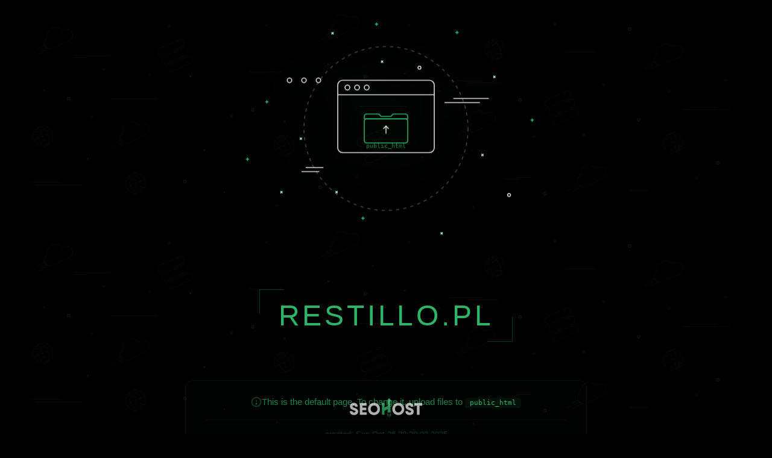

--- FILE ---
content_type: text/html
request_url: http://restillo.pl/
body_size: 1076
content:
<!doctype html>
<html lang="pl">
  <head>
    <link rel="shortcut icon" href="https://seohost.pl/files/main/favicon.png" type=image/x-icon>
    <meta charset="utf-8">
    <meta name="viewport" content="width=device-width, initial-scale=1">
    <meta name="description" content="Strona domyślna">
    <title>Strona domyślna</title>
    <link href="https://default.seohost.pl/style.css" rel="stylesheet">
  </head>
  <body>
    <main>
      <div class="container">
        <!-- Główna ikona -->
        <div class="domain-icon">
          <img src="https://default.seohost.pl/default-icon.svg" alt="Domain" />
        </div>
        
        <!-- Nazwa domeny -->
        <div class="domain-section">
          <h1 class="domain-title">restillo.pl</h1>
        </div>
        
        <!-- Sekcja informacji -->
        <div class="default-page-notice">
          <div class="notice-content">
            <span class="notice-icon">
              <svg width="20" height="20" viewBox="0 0 24 24" fill="none" stroke="currentColor" stroke-width="2">
                <circle cx="12" cy="12" r="10"/>
                <path d="M12 8v4"/>
                <circle cx="12" cy="16" r="1" fill="currentColor"/>
              </svg>
            </span>
            <p class="notice-text">
              <span class="lang-pl">To jest strona domyślna. Aby ją zmienić, wgraj pliki do katalogu</span>
              <span class="lang-en" style="display:none;">This is the default page. To change it, upload files to</span>
              <code>public_html</code>
            </p>
          </div>
          <p class="notice-footer">
            <span class="lang-pl">utworzono: Sun Oct 26 20:28:02 2025</span>
            <span class="lang-en" style="display:none;">created: Sun Oct 26 20:28:02 2025</span>
          </p>
        </div>
      </div>
    </main>

    <footer>
      <a href="https://seohost.pl"><img src="https://default.seohost.pl/logo-white.png" alt="Seohost" class="logo" /></a>
    </footer>

    <script>
    // Automatyczne wykrywanie języka przeglądarki
    (function() {
      const userLang = navigator.language || navigator.userLanguage;
      const isPolish = userLang.toLowerCase().startsWith('pl');
      
      if (!isPolish) {
        document.querySelectorAll('.lang-pl').forEach(el => el.style.display = 'none');
        document.querySelectorAll('.lang-en').forEach(el => {
          if (el.tagName === 'SPAN') {
            el.style.display = 'inline';
          } else {
            el.style.display = 'block';
          }
        });
        document.documentElement.lang = 'en';
      }
    })();
    </script>
  </body>
</html>
